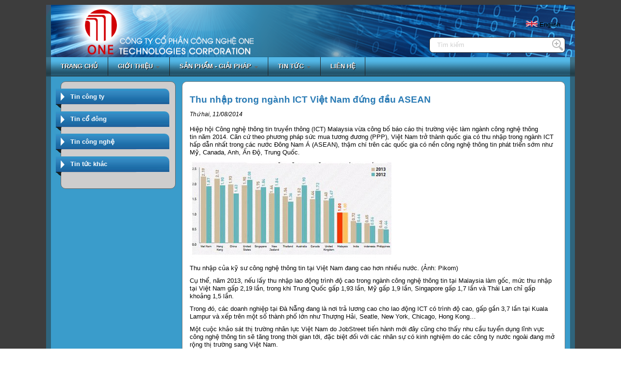

--- FILE ---
content_type: text/html; charset=utf-8
request_url: https://one.com.vn/vi/tin-tuc/thu-nhap-trong-nganh-ict-viet-nam-dung-dau-asean.html
body_size: 5712
content:
<!DOCTYPE html PUBLIC "-//W3C//DTD XHTML 1.0 Strict//EN" "http://www.w3.org/TR/xhtml1/DTD/xhtml1-strict.dtd">
<html xmlns="http://www.w3.org/1999/xhtml">

<head>
<meta charset="UTF-8">
<link rel="canonical" href="/vi/tin-tuc/thu-nhap-trong-nganh-ict-viet-nam-dung-dau-asean.html" />
<link rel="shortlink" href="/vi/node/106" />
<meta content="Thu nhập trong ngành ICT Việt Nam đứng đầu ASEAN" about="/vi/tin-tuc/thu-nhap-trong-nganh-ict-viet-nam-dung-dau-asean.html" property="dc:title" />
<meta about="/vi/tin-tuc/thu-nhap-trong-nganh-ict-viet-nam-dung-dau-asean.html" property="sioc:num_replies" content="0" datatype="xsd:integer" />
<meta name="description" content="Công ty Cổ phần Truyền thông Số 1 - One Communication Corporation" />
<meta name="keywords" content="Công ty Cổ phần Truyền thông Số 1, Cong ty Co phan Truyen thong So 1, One Communication Corporation, Truyen thong" />
<link href="sites/all/themes/onecorp/images/favicon.ico" rel="shortcut icon" type="image/vnd.microsoft.icon" />
<title>Thu nhập trong ngành ICT Việt Nam đứng đầu ASEAN | ONE Corp</title>
<link type="text/css" rel="stylesheet" href="https://one.com.vn/sites/default/files/css/css_pbm0lsQQJ7A7WCCIMgxLho6mI_kBNgznNUWmTWcnfoE.css" media="all" />
<link type="text/css" rel="stylesheet" href="https://one.com.vn/sites/default/files/css/css_5YbdHr5Ydl82DxADBrSxdn1QRG2JoYejHCFqvNm0E3w.css" media="all" />
<link type="text/css" rel="stylesheet" href="https://one.com.vn/sites/default/files/css/css_nJqVXjGFaMZZIFYO3JqXG6PqpacCBSy7Bnu8LG7lMtg.css" media="all" />
<link type="text/css" rel="stylesheet" href="https://one.com.vn/sites/default/files/css/css_bUD5t3KmZd-PgGk4HPVqHlxkOBnsb5rYumDvi48ks3I.css" media="all" />
<script type="text/javascript" src="https://one.com.vn/sites/default/files/js/js_-z-2lAhufzBeVjYseT6cTzSICUy9vnoLBpu1sF_zZrs.js"></script>
<script type="text/javascript" src="https://one.com.vn/sites/default/files/js/js_4tPHS81tAzWwfdeXqWBQueHHy8vwomySMsNPDxpD5Pc.js"></script>
<script type="text/javascript">
<!--//--><![CDATA[//><!--
jQuery.extend(Drupal.settings, {"basePath":"\/","pathPrefix":"vi\/","ajaxPageState":{"theme":"onecorp","theme_token":"_8E_QxIi9rK7eUoUxR2DF6yciWNbcMbn30Q3j6NmLYY","js":{"sites\/all\/modules\/jquery_update\/replace\/jquery\/1.8\/jquery.min.js":1,"misc\/jquery.once.js":1,"misc\/drupal.js":1,"public:\/\/languages\/vi_47YHnH9b1hDcoycPNnqsYgDxjyOlNtbu3dp8kvfpQjo.js":1,"sites\/all\/modules\/floating_block\/floating_block.js":1,"sites\/all\/modules\/tb_megamenu\/js\/tb-megamenu-frontend.js":1,"sites\/all\/modules\/tb_megamenu\/js\/tb-megamenu-touch.js":1},"css":{"modules\/system\/system.base.css":1,"modules\/system\/system.menus.css":1,"modules\/system\/system.messages.css":1,"modules\/system\/system.theme.css":1,"modules\/comment\/comment.css":1,"sites\/all\/modules\/date\/date_api\/date.css":1,"sites\/all\/modules\/date\/date_popup\/themes\/datepicker.1.7.css":1,"modules\/field\/theme\/field.css":1,"modules\/node\/node.css":1,"modules\/search\/search.css":1,"modules\/user\/user.css":1,"sites\/all\/modules\/views\/css\/views.css":1,"sites\/all\/modules\/ckeditor\/css\/ckeditor.css":1,"sites\/all\/modules\/ctools\/css\/ctools.css":1,"sites\/all\/modules\/panels\/css\/panels.css":1,"modules\/locale\/locale.css":1,"sites\/all\/modules\/tb_megamenu\/fonts\/font-awesome\/css\/font-awesome.css":1,"sites\/all\/modules\/tb_megamenu\/css\/bootstrap.css":1,"sites\/all\/modules\/tb_megamenu\/css\/base.css":1,"sites\/all\/modules\/tb_megamenu\/css\/default.css":1,"sites\/all\/modules\/tb_megamenu\/css\/compatibility.css":1,"sites\/all\/themes\/onecorp\/css\/reset.css":1,"sites\/all\/themes\/onecorp\/css\/template.css":1}},"floating_block":{"#right-sidebar":{"padding_top":"8","padding_bottom":"4"}}});
//--><!]]>
</script>
</head>
<body class="html not-front not-logged-in no-sidebars page-node page-node- page-node-106 node-type-tin-tuc i18n-vi" >
  <div id="skip-link">
    <a href="#main-content" class="element-invisible element-focusable">Nhảy đến nội dung</a>
  </div>
    <div id="page-wrapper" class="mypage">
	<div class="page-shadow">
    
        <!------------------------------------------------------------>
        
        <div id="top-wrapper" class="wrapper">
            <div class="div-container top-lbg">
                <div class="top-center">
                                   
                                        <div id="logo" class="logo">
                        <a href="/vi" title="Nhà"><img src="https://one.com.vn/sites/default/files/logo.png" /></a>
                    </div>
                                        
                    
                                
                       <div class="region region-header">
    <div id="block-locale-language" class="block block-locale">

    
  <div class="content">
    <ul class="language-switcher-locale-url"><li class="en first"><span class="language-link locale-untranslated" lang="en"><img class="language-icon" typeof="foaf:Image" src="https://one.com.vn/sites/all/modules/languageicons/flags/en.png" alt="English" title="English" /> English</span></li>
<li class="vi last active"><a href="/vi/tin-tuc/thu-nhap-trong-nganh-ict-viet-nam-dung-dau-asean.html" class="language-link active" lang="vi"><img class="language-icon" typeof="foaf:Image" src="https://one.com.vn/sites/all/modules/languageicons/flags/vi.png" alt="Tiếng Việt" title="Tiếng Việt" /> Tiếng Việt</a></li>
</ul>  </div>
</div>
<div id="block-search-form" class="block block-search">

    
  <div class="content">
    <form action="/vi/tin-tuc/thu-nhap-trong-nganh-ict-viet-nam-dung-dau-asean.html" method="post" id="search-block-form" accept-charset="UTF-8"><div><div class="container-inline">
      <h2 class="element-invisible">Biểu mẫu tìm kiếm</h2>
    <div class="form-item form-type-textfield form-item-search-block-form">
 <input onblur="if (this.value == &#039;&#039;) {this.value = &#039;Tìm kiếm&#039;;}" onfocus="if (this.value == &#039;Tìm kiếm&#039;) {this.value = &#039;&#039;;}" type="text" id="edit-search-block-form--2" name="search_block_form" value="Tìm kiếm" size="15" maxlength="128" class="form-text" />
</div>
<div class="form-actions form-wrapper" id="edit-actions"><input type="image" id="edit-submit" name="submit" src="/sites/all/themes/onecorp/images/zoom_in.png" class="form-submit" /></div><input type="hidden" name="form_build_id" value="form-SYpcn-RvKM1jRrjB7C3U9THnq8-Q9K7n5bLe3K9-XPc" />
<input type="hidden" name="form_id" value="search_block_form" />
</div>
</div></form>  </div>
</div>
  </div>
                 </div>
                
            </div>
            
        </div>
        
        <!------------------------------------------------------------>
                <div id="mainmenu-wrapper" class="wrapper">
            <div class="div-container mainmenu-lbg">
                  <div class="region region-main-menu">
    <div id="block-tb-megamenu-main-menu" class="block block-tb-megamenu">

    
  <div class="content">
    <div  class="tb-megamenu tb-megamenu-main-menu">
      <button data-target=".nav-collapse" data-toggle="collapse" class="btn btn-navbar tb-megamenu-button" type="button">
      <i class="icon-reorder"></i>
    </button>
    <div class="nav-collapse collapse always-show">
    <ul  class="tb-megamenu-nav nav level-0 items-11">
  <li  data-id="655" data-level="1" data-type="menu_item" data-class="" data-xicon="" data-caption="" data-alignsub="" data-group="0" data-hidewcol="0" data-hidesub="0" class="tb-megamenu-item level-1 mega">
  <a href="/vi" class="">
        
    Trang chủ          </a>
  </li>

<li  data-id="517" data-level="1" data-type="menu_item" data-class="" data-xicon="" data-caption="" data-alignsub="" data-group="0" data-hidewcol="0" data-hidesub="0" class="tb-megamenu-item level-1 mega dropdown">
  <a href="/vi/trang/gioi-thieu/gioi-thieu-chung-ve-cong-ty-co-phan-truyen-thong-so-1.html" class="dropdown-toggle">
        
    Giới thiệu          <span class="caret"></span>
          </a>
  <div  data-class="" data-width="" class="tb-megamenu-submenu dropdown-menu mega-dropdown-menu nav-child">
  <div class="mega-dropdown-inner">
    <div  class="tb-megamenu-row row-fluid">
  <div  data-class="" data-width="12" data-hidewcol="0" id="tb-megamenu-column-1" class="tb-megamenu-column span12  mega-col-nav">
  <div class="tb-megamenu-column-inner mega-inner clearfix">
        <ul  class="tb-megamenu-subnav mega-nav level-1 items-7">
  <li  data-id="564" data-level="2" data-type="menu_item" data-class="" data-xicon="" data-caption="" data-alignsub="" data-group="0" data-hidewcol="0" data-hidesub="0" class="tb-megamenu-item level-2 mega">
  <a href="/vi/trang/gioi-thieu/gioi-thieu-chung-ve-cong-ty-co-phan-truyen-thong-so-1.html" class="">
        
    Giới thiệu chung          </a>
  </li>

<li  data-id="530" data-level="2" data-type="menu_item" data-class="" data-xicon="" data-caption="" data-alignsub="" data-group="0" data-hidewcol="0" data-hidesub="0" class="tb-megamenu-item level-2 mega">
  <a href="/vi/trang/gioi-thieu/lich-su-va-cac-dau-moc.html" class="">
        
    Lịch sử và các dấu mốc          </a>
  </li>

<li  data-id="531" data-level="2" data-type="menu_item" data-class="" data-xicon="" data-caption="" data-alignsub="" data-group="0" data-hidewcol="0" data-hidesub="0" class="tb-megamenu-item level-2 mega">
  <a href="/vi/trang/gioi-thieu/to-chuc-bo-may.html" class="">
        
    Tổ chức Bộ máy          </a>
  </li>

<li  data-id="534" data-level="2" data-type="menu_item" data-class="" data-xicon="" data-caption="" data-alignsub="" data-group="0" data-hidewcol="0" data-hidesub="0" class="tb-megamenu-item level-2 mega">
  <a href="/vi/trang/gioi-thieu/chinh-sach-che-do.html" class="">
        
    Chính sách chế độ          </a>
  </li>

<li  data-id="612" data-level="2" data-type="menu_item" data-class="" data-xicon="" data-caption="" data-alignsub="" data-group="0" data-hidewcol="0" data-hidesub="0" class="tb-megamenu-item level-2 mega">
  <a href="/vi/trang/gioi-thieu/khach-hang.html" class="">
        
    Khách hàng          </a>
  </li>

<li  data-id="642" data-level="2" data-type="menu_item" data-class="" data-xicon="" data-caption="" data-alignsub="" data-group="0" data-hidewcol="0" data-hidesub="0" class="tb-megamenu-item level-2 mega">
  <a href="/vi/trang/gioi-thieu/doi-tac.html" class="">
        
    Đối tác          </a>
  </li>

<li  data-id="643" data-level="2" data-type="menu_item" data-class="" data-xicon="" data-caption="" data-alignsub="" data-group="0" data-hidewcol="0" data-hidesub="0" class="tb-megamenu-item level-2 mega">
  <a href="/vi/trang/gioi-thieu/cac-du-an-tieu-bieu.html" class="">
        
    Các dự án tiêu biểu          </a>
  </li>
</ul>
  </div>
</div>
</div>
  </div>
</div>
</li>

<li  data-id="482" data-level="1" data-type="menu_item" data-class="" data-xicon="" data-caption="" data-alignsub="" data-group="0" data-hidewcol="0" data-hidesub="0" class="tb-megamenu-item level-1 mega dropdown">
  <a href="#" class="dropdown-toggle">
        
    Sản phẩm - Giải pháp          <span class="caret"></span>
          </a>
  <div  data-class="" data-width="" class="tb-megamenu-submenu dropdown-menu mega-dropdown-menu nav-child">
  <div class="mega-dropdown-inner">
    <div  class="tb-megamenu-row row-fluid">
  <div  data-class="" data-width="12" data-hidewcol="0" id="tb-megamenu-column-4" class="tb-megamenu-column span12  mega-col-nav">
  <div class="tb-megamenu-column-inner mega-inner clearfix">
        <ul  class="tb-megamenu-subnav mega-nav level-1 items-2">
  <li  data-id="567" data-level="2" data-type="menu_item" data-class="" data-xicon="" data-caption="" data-alignsub="" data-group="0" data-hidewcol="0" data-hidesub="0" class="tb-megamenu-item level-2 mega dropdown-submenu">
  <a href="#" class="dropdown-toggle">
        
    Khách hàng          <span class="caret"></span>
          </a>
  <div  data-class="" data-width="" class="tb-megamenu-submenu dropdown-menu mega-dropdown-menu nav-child">
  <div class="mega-dropdown-inner">
    <div  class="tb-megamenu-row row-fluid">
  <div  data-class="" data-width="12" data-hidewcol="0" id="tb-megamenu-column-2" class="tb-megamenu-column span12  mega-col-nav">
  <div class="tb-megamenu-column-inner mega-inner clearfix">
        <ul  class="tb-megamenu-subnav mega-nav level-2 items-5">
  <li  data-id="571" data-level="3" data-type="menu_item" data-class="" data-xicon="" data-caption="" data-alignsub="" data-group="0" data-hidewcol="0" data-hidesub="0" class="tb-megamenu-item level-3 mega">
  <a href="/vi/trang/san-pham/doanh-nghiep.html" class="">
        
    Doanh nghiệp          </a>
  </li>

<li  data-id="573" data-level="3" data-type="menu_item" data-class="" data-xicon="" data-caption="" data-alignsub="" data-group="0" data-hidewcol="0" data-hidesub="0" class="tb-megamenu-item level-3 mega">
  <a href="/vi/trang/san-pham/dich-vu-tai-chinh.html" class="">
        
    Dịch vụ tài chính          </a>
  </li>

<li  data-id="575" data-level="3" data-type="menu_item" data-class="" data-xicon="" data-caption="" data-alignsub="" data-group="0" data-hidewcol="0" data-hidesub="0" class="tb-megamenu-item level-3 mega">
  <a href="/vi/trang/san-pham/chinh-phu.html" class="">
        
    Chính phủ          </a>
  </li>

<li  data-id="577" data-level="3" data-type="menu_item" data-class="" data-xicon="" data-caption="" data-alignsub="" data-group="0" data-hidewcol="0" data-hidesub="0" class="tb-megamenu-item level-3 mega">
  <a href="/vi/trang/san-pham/khach-san-benh-vien.html" class="">
        
    Khách sạn, Bệnh viện          </a>
  </li>

<li  data-id="579" data-level="3" data-type="menu_item" data-class="" data-xicon="" data-caption="" data-alignsub="" data-group="0" data-hidewcol="0" data-hidesub="0" class="tb-megamenu-item level-3 mega">
  <a href="/vi/trang/san-pham/giao-duc.html" class="">
        
    Giáo dục          </a>
  </li>
</ul>
  </div>
</div>
</div>
  </div>
</div>
</li>

<li  data-id="569" data-level="2" data-type="menu_item" data-class="" data-xicon="" data-caption="" data-alignsub="" data-group="0" data-hidewcol="0" data-hidesub="0" class="tb-megamenu-item level-2 mega dropdown-submenu">
  <a href="#" class="dropdown-toggle">
        
    Giải pháp          <span class="caret"></span>
          </a>
  <div  data-class="" data-width="" class="tb-megamenu-submenu dropdown-menu mega-dropdown-menu nav-child">
  <div class="mega-dropdown-inner">
    <div  class="tb-megamenu-row row-fluid">
  <div  data-class="" data-width="12" data-hidewcol="0" id="tb-megamenu-column-3" class="tb-megamenu-column span12  mega-col-nav">
  <div class="tb-megamenu-column-inner mega-inner clearfix">
        <ul  class="tb-megamenu-subnav mega-nav level-2 items-10">
  <li  data-id="581" data-level="3" data-type="menu_item" data-class="" data-xicon="" data-caption="" data-alignsub="" data-group="0" data-hidewcol="0" data-hidesub="0" class="tb-megamenu-item level-3 mega">
  <a href="/vi/trang/giai-phap/ha-tang-mang.html" class="">
        
    Hạ tầng mạng          </a>
  </li>

<li  data-id="614" data-level="3" data-type="menu_item" data-class="" data-xicon="" data-caption="" data-alignsub="" data-group="0" data-hidewcol="0" data-hidesub="0" class="tb-megamenu-item level-3 mega">
  <a href="/vi/trang/giai-phap/truyen-dan-quang.html" class="">
        
    Truyền dẫn quang          </a>
  </li>

<li  data-id="616" data-level="3" data-type="menu_item" data-class="" data-xicon="" data-caption="" data-alignsub="" data-group="0" data-hidewcol="0" data-hidesub="0" class="tb-megamenu-item level-3 mega">
  <a href="/vi/trang/giai-phap/bao-mat.html" class="">
        
    Bảo mật          </a>
  </li>

<li  data-id="617" data-level="3" data-type="menu_item" data-class="" data-xicon="" data-caption="" data-alignsub="" data-group="0" data-hidewcol="0" data-hidesub="0" class="tb-megamenu-item level-3 mega">
  <a href="/vi/trang/giai-phap/trung-tam-du-lieu.html" class="">
        
    Trung tâm dữ liệu          </a>
  </li>

<li  data-id="620" data-level="3" data-type="menu_item" data-class="" data-xicon="" data-caption="" data-alignsub="" data-group="0" data-hidewcol="0" data-hidesub="0" class="tb-megamenu-item level-3 mega">
  <a href="/vi/trang/giai-phap/truyen-hinh-hoi-nghi.html" class="">
        
    Truyền hình hội nghị          </a>
  </li>

<li  data-id="622" data-level="3" data-type="menu_item" data-class="" data-xicon="" data-caption="" data-alignsub="" data-group="0" data-hidewcol="0" data-hidesub="0" class="tb-megamenu-item level-3 mega">
  <a href="/vi/trang/giai-phap/tong-dai-noi-bo-pabx-va-truyen-thong-hop-nhat-unified-communication.html" class="">
        
    Tổng đài nội bộ          </a>
  </li>

<li  data-id="624" data-level="3" data-type="menu_item" data-class="" data-xicon="" data-caption="" data-alignsub="" data-group="0" data-hidewcol="0" data-hidesub="0" class="tb-megamenu-item level-3 mega">
  <a href="/vi/trang/giai-phap/tong-dai-cskh.html" class="">
        
    Tổng đài CSKH          </a>
  </li>

<li  data-id="666" data-level="3" data-type="menu_item" data-class="" data-xicon="" data-caption="" data-alignsub="" data-group="0" data-hidewcol="0" data-hidesub="0" class="tb-megamenu-item level-3 mega">
  <a href="https://one.com.vn/vi/trang/giai-phap/dong-co-va-may-phat-dien-tau-thuy.html-0" class="">
        
    Động cơ và máy phát điện thủy          </a>
  </li>

<li  data-id="656" data-level="3" data-type="menu_item" data-class="" data-xicon="" data-caption="" data-alignsub="" data-group="0" data-hidewcol="0" data-hidesub="0" class="tb-megamenu-item level-3 mega">
  <a href="/vi/trang/giai-phap/he-thong-dien-nhe.html" class="">
        
    Hệ thống điện nhẹ          </a>
  </li>

<li  data-id="667" data-level="3" data-type="menu_item" data-class="" data-xicon="" data-caption="" data-alignsub="" data-group="0" data-hidewcol="0" data-hidesub="0" class="tb-megamenu-item level-3 mega">
  <a href="https://one.com.vn/vi/trang/giai-phap/thiet-bi-cong-nong-nghiep-khac.html" class="">
        
    Thiết bị công nông nghiệp khác          </a>
  </li>
</ul>
  </div>
</div>
</div>
  </div>
</div>
</li>
</ul>
  </div>
</div>
</div>
  </div>
</div>
</li>

<li  data-id="644" data-level="1" data-type="menu_item" data-class="" data-xicon="" data-caption="" data-alignsub="" data-group="0" data-hidewcol="0" data-hidesub="0" class="tb-megamenu-item level-1 mega dropdown">
  <a href="#" class="dropdown-toggle">
        
    Tin tức          <span class="caret"></span>
          </a>
  <div  data-class="" data-width="" class="tb-megamenu-submenu dropdown-menu mega-dropdown-menu nav-child">
  <div class="mega-dropdown-inner">
    <div  class="tb-megamenu-row row-fluid">
  <div  data-class="" data-width="12" data-hidewcol="0" id="tb-megamenu-column-5" class="tb-megamenu-column span12  mega-col-nav">
  <div class="tb-megamenu-column-inner mega-inner clearfix">
        <ul  class="tb-megamenu-subnav mega-nav level-1 items-4">
  <li  data-id="647" data-level="2" data-type="menu_item" data-class="" data-xicon="" data-caption="" data-alignsub="" data-group="0" data-hidewcol="0" data-hidesub="0" class="tb-megamenu-item level-2 mega">
  <a href="/vi/tin-tuc/tin-cong-ty" class="">
        
    Tin công ty          </a>
  </li>

<li  data-id="648" data-level="2" data-type="menu_item" data-class="" data-xicon="" data-caption="" data-alignsub="" data-group="0" data-hidewcol="0" data-hidesub="0" class="tb-megamenu-item level-2 mega">
  <a href="/vi/tin-tuc/tin-co-dong" class="">
        
    Tin cổ đông          </a>
  </li>

<li  data-id="649" data-level="2" data-type="menu_item" data-class="" data-xicon="" data-caption="" data-alignsub="" data-group="0" data-hidewcol="0" data-hidesub="0" class="tb-megamenu-item level-2 mega">
  <a href="/vi/tin-tuc/tin-cong-nghe" class="">
        
    Tin công nghệ          </a>
  </li>

<li  data-id="650" data-level="2" data-type="menu_item" data-class="" data-xicon="" data-caption="" data-alignsub="" data-group="0" data-hidewcol="0" data-hidesub="0" class="tb-megamenu-item level-2 mega">
  <a href="/vi/tin-tuc/tin-tuc-khac" class="">
        
    Tin tức khác          </a>
  </li>
</ul>
  </div>
</div>
</div>
  </div>
</div>
</li>

<li  data-id="646" data-level="1" data-type="menu_item" data-class="" data-xicon="" data-caption="" data-alignsub="" data-group="0" data-hidewcol="0" data-hidesub="0" class="tb-megamenu-item level-1 mega">
  <a href="/vi/trang/loai-khac/lien-he.html" class="">
        
    Liên hệ          </a>
  </li>
</ul>
      </div>
  </div>
  </div>
</div>
  </div>
            </div>
        </div>
                <!------------------------------------------------------------>
        
        <div id="slideshow-wapper" class="wrapper">
            <div class="div-container slideshow-lbg">
                                
                
            </div>
        </div>
        
        <!------------------------------------------------------------>
                
        <!------------------------------------------------------------>
        <div id="main-wrapper" class="wrapper">
            <div class="div-container body-content">
                <div class="main-content-inner">
                                        <div id="left-sidebar" class="left-sidebar">
                          <div class="region region-left">
    <div id="block-menu-block-4" class="block block-menu-block">

    
  <div class="content">
    <div class="menu-block-wrapper menu-block-4 menu-name-menu-secondary-menu parent-mlid-0 menu-level-1">
  <ul class="menu"><li class="first leaf menu-mlid-501 menu-501"><a href="/vi/tin-tuc/tin-cong-ty" title="">Tin công ty</a></li>
<li class="leaf menu-mlid-499 menu-499"><a href="/vi/tin-tuc/tin-co-dong" title="">Tin cổ đông</a></li>
<li class="leaf menu-mlid-503 menu-503"><a href="/vi/tin-tuc/tin-cong-nghe" title="">Tin công nghệ</a></li>
<li class="last leaf menu-mlid-505 menu-505"><a href="/vi/tin-tuc/tin-tuc-khac" title="">Tin tức khác</a></li>
</ul></div>
  </div>
</div>
  </div>
                    </div>
                                        
                                       
                    <div class="main-content div2cols">
                        <div class="body-inner">
                        
                                                        
                            <div class="content-only">
                                                              
            
                                            
                                  <div class="region region-content">
    <div id="block-system-main" class="block block-system">

    
  <div class="content">
    <div  about="/vi/tin-tuc/thu-nhap-trong-nganh-ict-viet-nam-dung-dau-asean.html" typeof="sioc:Item foaf:Document" class="ds-1col node node-tin-tuc vi view-mode-full clearfix">

  
  <div class="field field-name-title field-type-ds field-label-hidden"><div class="field-items"><div class="field-item even" property="dc:title"><h2>Thu nhập trong ngành ICT Việt Nam đứng đầu ASEAN</h2></div></div></div><div class="field field-name-field-dated field-type-datetime field-label-hidden"><div class="field-items"><div class="field-item even"><span class="date-display-single" property="dc:date" datatype="xsd:dateTime" content="2014-08-11T00:00:00+07:00">Thứ hai, 11/08/2014</span></div></div></div><div class="field field-name-body field-type-text-with-summary field-label-hidden"><div class="field-items"><div class="field-item even" property="content:encoded"><p>Hiệp hội Công nghệ thông tin truyền thông (ICT) Malaysia vừa công bố báo cáo thị trường việc làm ngành công nghệ thông tin năm 2014. Căn cứ theo phương pháp sức mua tương đương (PPP), Việt Nam trở thành quốc gia có thu nhập trong ngành ICT hấp dẫn nhất trong các nước Đông Nam Á (ASEAN), thậm chí trên các quốc gia có nền công nghệ thông tin phát triển sớm như Mỹ, Canada, Anh, Ấn Độ, Trung Quốc.</p>
<p><img alt="" src="/sites/default/files/tin-tuc/vietnam_110814.jpg" style="height:199px; width:420px" /> </p>
<p>Thu nhập của kỹ sư công nghệ thông tin tại Việt Nam đang cao hơn nhiều nước. (Ảnh: Pikom)</p>
<p>Cụ thể, năm 2013, nếu lấy thu nhập lao động trình độ cao trong ngành công nghệ thông tin tại Malaysia làm gốc, mức thu nhập tại Việt Nam gấp 2,19 lần, trong khi Trung Quốc gấp 1,93 lần, Mỹ gấp 1,9 lần, Singapore gấp 1,7 lần và Thái Lan chỉ gấp khoảng 1,5 lần.</p>
<p>Trong đó, các doanh nghiệp tại Đà Nẵng đang là nơi trả lương cao cho lao động ICT có trình độ cao, gấp gần 3,7 lần tại Kuala Lampur và xếp trên một số thành phố lớn như Thượng Hải, Seatle, New York, Chicago, Hong Kong…</p>
<p>Một cuộc khảo sát thị trường nhân lực Việt Nam do JobStreet tiến hành mới đây cũng cho thấy nhu cầu tuyển dụng lĩnh vực công nghệ thông tin sẽ tăng trong thời gian tới, đặc biệt đối với các nhân sự có kinh nghiệm do các công ty nước ngoài đang mở rộng thị trường sang Việt Nam.</p>
<p>                                                                                                                                      Phương Thanh - Bích Ngọc</p>
<p> </p>
</div></div></div></div>

  </div>
</div>
  </div>
                            </div>
                            
                                                        
                        </div>
                        
                    </div>
                </div>
            </div>
        </div>
        
        <!------------------------------------------------------------>
        <div id="footer-wrapper" class="wrapper">
            <div class="div-container footer-lbg div-footer">
                <div class="footer-center">
                    <div class="footer-session1">
                        <b></b> 
                    </div>
                    
                    <div class="footer-session2">
                    </div>
                    
                    <div class="footer-session3">
                        
                    </div>
                </div>
            </div>
        </div>
        
        <!------------------------------------------------------------>
        <div id="copyright-wrapper" class="wrapper">
            <div class="div-container copyright">
            &copy; 2026 <b>One Corp</b>. All rights reserved.
            </div>
        </div>

	</div>
</div>
<div style="position: absolute; left: -1000px;"><span style="position: absolute; top: -100px; overflow: auto;"><a title="times city" href="http://khudothivinhomestimescity.com/" target="_blank"><strong>Times city</strong></a> hiện đại, tiện nghi , <a title="to chuc su kien" href="http://tuanvietmedia.com/to-chuc-su-kien" target="_blank"><strong>to chuc su kien</strong></a> , <a title="thuê chú rể" href="http://tuanvietmodel.com/portfolio/cho-thue-chu-re" target="_blank"><strong>thuê chú rể</strong></a> , <a title="cho thuê bàn ghế" href="https://sites.google.com/site/chothuebanghedamcuoi/" target="_blank"><strong>cho thuê bàn ghế</strong></a> , <a title="thuê bàn ghế" href="http://congtycuoihoi.com/category/ban-ghe-nha-bat/cho-thue-ban-ghe" target="_blank"><strong>thuê bàn ghế</strong></a>, Bán căn hộ <a title="times city park Hill" href="http://timescityparkhilll.blogspot.com/" target="_blank"><strong>Times city Park Hill</strong></a> giá rẻ, <a title="tắc tia sữa" href="http://vipcare.vn/chua-tac-tia-sua-tai-nha" target="_blank"><strong>tắc tia sữa</strong></a>, <a title="cuoi hoi tron goi" href="http://cuoihoicaocap.com" target="_blank"><strong>cuoi hoi tron goi</strong></a>, <a title="phông cưới" href="http://cuoihoicaocap.com/dich-vu/phong-cuoi-dep/" target="_blank"><strong>phông cưới</strong></a>, <a title="lễ ăn hỏi" href="http://cuoihoicaocap.com/dich-vu/le-an-hoi/" target="_blank"><strong>lễ ăn hỏi</strong></a></span>, <a title="to chuc su kien" href="https://sukientuanviet.com" target="_blank"><strong>to chuc su kien</strong></a></div>  </body>
</html>


--- FILE ---
content_type: text/css
request_url: https://one.com.vn/sites/default/files/css/css_bUD5t3KmZd-PgGk4HPVqHlxkOBnsb5rYumDvi48ks3I.css
body_size: 2501
content:
html,body,div,span,object,iframe,h1,h2,h3,h4,h5,h6,p,blockquote,pre,abbr,address,cite,code,del,dfn,em,img,ins,kbd,q,samp,small,strong,sub,sup,var,b,i,fieldset,form,label,legend,article,aside,canvas,details,figcaption,figure,footer,header,hgroup,menu,nav,section,summary,time,mark,audio,video{margin:0;padding:0;border:0;outline:0;font-size:100%;vertical-align:baseline;background:transparent;}body{line-height:1;}article,aside,details,figcaption,figure,footer,header,hgroup,menu,nav,section{display:block;}nav ul{list-style:none;}blockquote,q{quotes:none;}blockquote:before,blockquote:after,q:before,q:after{content:'';content:none;}a{margin:0;padding:0;font-size:100%;vertical-align:baseline;background:transparent;}ins{background-color:#ff9;color:#000;text-decoration:none;}mark{background-color:#ff9;color:#000;font-style:italic;font-weight:bold;}del{text-decoration:line-through;}abbr[title],dfn[title]{border-bottom:1px dotted;cursor:help;}table{border-collapse:inherit;}hr{display:block;height:1px;border:0;border-top:1px solid #cccccc;margin:1em 0;padding:0;}input,select{vertical-align:middle;}
body{font-family:Arial,Tahoma;font-size:0.8em;line-height:130%;}a,a:hover{color:#2a7bb5;text-decoration:none;}.mypage{background:none repeat scroll 0 0 #3D3D3D;height:100%;padding:10px;}.div-container,.div-footer{margin:0 auto;width:1090px;}.region.region-header{float:right;margin:15px 10px 0 0;}.top-lbg{background:url(/sites/all/themes/onecorp/images/top-left-bg.png) left repeat-y;}.top-center{background:url(/sites/all/themes/onecorp/images/Header.png) no-repeat scroll left center rgba(0,0,0,0);height:108px;margin-left:10px;padding:0 10px;}.logo{float:left;padding:9px 0 0 60px;width:200px;}.search-region,.site-logo{display:inline;float:left;}.block-search .container-inline{background:none repeat scroll 0 0 #FFFFFF;border:1px solid #222222;border-radius:7px;float:right;overflow:hidden;padding:2px;width:auto;}input[name*="search"]{border:1px solid #FFFFFF;border-radius:6px;color:#CECECE;height:22px;margin-left:10px;width:230px;}.container-inline .form-actions,.container-inline.form-actions{margin-bottom:0;margin-top:0;}input[name="op1"]{background:url(/sites/all/themes/onecorp/images/magnifier.png) no-repeat scroll 0 3px rgba(0,0,0,0);border:1px solid #FFFFFF;border-radius:7px;height:30px;width:30px;}.inline-block{background:url(/sites/all/themes/onecorp/images/line.png) repeat scroll 0 0 rgba(0,0,0,0);height:10px;overflow:hidden;}.block-locale{clear:both;float:right;}ul.language-switcher-locale-url li{display:inline-block;list-style-type:none;padding:5px 10px;}ul.language-switcher-locale-url li.active{display:none;}.tb-megamenu{background:url(/sites/all/themes/onecorp/images/mainmenu-item.png) repeat-x left;margin:0 10px;}.tb-megamenu .nav > .active > a,.tb-megamenu .nav > .active > a:hover,.tb-megamenu .nav > .active > a:focus,.tb-megamenu .nav > li > a{background:none !important;box-shadow:none;color:#FFFFFF;outline:medium none;text-decoration:none;text-shadow:1px 1px #000000;text-transform:uppercase;}.tb-megamenu .nav > li > a{padding:11px 20px;}.tb-megamenu .nav > li > a:focus,.tb-megamenu .nav > li > a:hover{background-color:#FFFFFF;color:#E54E4B;outline:medium none;text-decoration:none;text-shadow:none;}.tb-megamenu .dropdown-menu{background-color:#4aa5cf;border-bottom:3px solid #FFF;}.tb-megamenu .dropdown-menu li > a{color:#333;text-shadow:1px 1px #ccc;font-weight:bold;}.tb-megamenu .dropdown-menu li > a:hover,.tb-megamenu .dropdown-menu li > a:focus,.tb-megamenu .dropdown-submenu:hover > a{color:#222;}.tb-megamenu .dropdown-menu .active > a,.tb-megamenu .dropdown-menu .active > a:hover{color:#222;background:#4aa5cf !important;}.body-content{background:none repeat scroll 0 0 #2f647c;overflow:hidden;}.main-content-inner{background:none repeat scroll 0 0 #3A9CCB;margin:0 10px;overflow:hidden;}.body-content p{padding-bottom:10px;}.body-inner{background:none repeat scroll 0 0 #ffffff;border:1px solid #777777;border-radius:10px;overflow:hidden;padding:15px;}.page-node h1{font-size:2em;padding:10px 0;}.node-tin-tuc h2{color:#2a7bb5;line-height:125%;padding:10px 0 !important;}.node-tin-tuc .field-type-image img{border:1px solid #EDEDED;float:left;margin:5px 10px 5px 0;padding:4px;width:400px;}.node-tin-tuc .field-name-field-dated{font-size:0.9em;font-style:italic;margin-bottom:15px;}.div1col{padding:10px;width:1050px;}.div2cols{float:left;margin-left:5px;padding:10px;width:790px;}.left-sidebar{display:block;float:left;width:255px;}#left-sidebar .block-menu-block{background:none repeat scroll 0 0 #cecdcd;border:1px solid #666666;border-radius:10px;margin-bottom:20px;margin-left:20px;margin-top:10px;min-height:200px;padding-bottom:10px;padding-top:10px;width:235px;}.right-sidebar{background:none repeat scroll 0 0 #ececec;float:right;margin-left:10px;margin-top:30px;width:210px;}.right-sidebar .region-right .content{padding:10px;}.right-sidebar .region-right h2{border-bottom:2px solid #cecece;padding:10px 5px;text-shadow:1px 1px #fff;text-transform:uppercase;}.content-right{float:left;width:535px;}.tags-item-list > ul{margin:0;padding:0;}.tags-item-list li{background:url(/sites/all/themes/onecorp/images/arrow-hor-s.gif) no-repeat scroll 0 6px rgba(0,0,0,0);list-style-type:none;margin:0 0 5px;padding-left:8px;}.div-footer{border-bottom:5px solid #2665A6;}.footer-lbg{background:#313334;height:85px;}.footer-center{background:url(/sites/all/themes/onecorp/images/footer-bg.png) no-repeat scroll left center rgba(0,0,0,0);height:85px;margin:0 10px;}.footer-session1{color:#ECE40A;font-size:3.5em;padding:40px 0 0 25px;float:left;}.footer-session3{color:#FFFFFF;float:right;font-size:1.3em;font-weight:bold;padding:40px 10px 0;text-align:right;text-transform:uppercase;}.copyright{font-size:12px;padding:5px;text-align:right;text-shadow:0 1px 1px #777777;}.wrapper{clear:both;display:block;}.mainmenu-lbg{background:url(/sites/all/themes/onecorp/images/mainmenu-bg1.png) repeat-x scroll left center rgba(0,0,0,0);height:40px;}.mainmenu{background:url(/sites/all/themes/onecorp/images/mainmenu-item.png) repeat-x scroll left center rgba(0,0,0,0);height:45px;margin:0 10px;}.secmenu{background:url(/sites/all/themes/onecorp/images/secmenu-bg.png) no-repeat scroll left center rgba(0,0,0,0);height:35px;}#mainmenu ul.menu a,#secmenu ul.menu a{color:#fff;text-transform:uppercase;text-decoration:none;}#mainmenu ul.menu,#secmenu ul.menu{border:medium none;list-style:none outside none;text-align:left;}#left-sidebar .expanded ul.menu{border:medium none;list-style:none outside none;margin-left:-6px;text-align:left;}#left-sidebar ul.menu li.leaf{background:url(/sites/all/themes/onecorp/images/mnu1.png) no-repeat scroll left top rgba(0,0,0,0);border-top-right-radius:10px;display:block;height:40px;list-style-type:none !important;margin-left:-51px;margin-right:12px;margin-top:4px;}#left-sidebar ul.menu li.expanded,#left-sidebar ul.menu li.collapsed{list-style-image:none !important;list-style-type:none !important;}#left-sidebar ul.menu li.expanded span{text-transform:uppercase;color:#000;}#secmenu ul.menu li.leaf{border-right:1px solid #3C3C3C;float:left;list-style:none outside none;padding:9px 35px !important;text-shadow:1px 1px #000000;}#mainmenu ul.menu li.leaf:hover{background:url(/sites/all/themes/onecorp/images/mainmenu-bg1.png) repeat-x scroll left center rgba(0,0,0,0);}#left-sidebar ul.menu li.active{background:url(/sites/all/themes/onecorp/images/mnu1a.png) left no-repeat;}#left-sidebar ul.menu li.leaf a{color:#FFFFFF;font-weight:bold;padding:6px 5px 0 30px;position:absolute;vertical-align:middle;}#left-sidebar ul.menu li.leaf a.active{color:#000000;}.slideshow-lbg{background:none repeat scroll 0 0 #1A1814;overflow:hidden;}.slideshow{margin-left:10px;float:left;}.views-slideshow-controls-bottom{display:none;}.view-image-header .views-field-field-image img,.view-news-image-header .views-field-field-image img{border-radius:10px;}.photo-gallery{background:none repeat scroll 0 0 #CCCCCC;float:right;height:265px;margin-right:10px;width:270px;}#block-views-photo-gallery-block > h2{background:none repeat scroll 0 0 #555555;color:#222222;padding:5px 10px;text-shadow:1px 1px #777777;text-transform:uppercase;}.view-photo-gallery .field-content img{background:none repeat scroll 0 0 #FFFFFF;border:1px solid #777777;box-shadow:3px 3px 3px #777777;height:200px;margin:15px 28px;padding:5px;width:200px;}.node-page .field-type-image .field-item > img{border-radius:10px;}.node-page .field-name-title h2{display:none;}.ds-1col .field-item > h2{font-size:1.5em;padding-top:20px;padding-bottom:15px;}.term-row{border-bottom:1px dotted #CCCCCC;margin:10px 0;overflow:hidden;}.term-image{clear:left;float:left;margin-bottom:10px;margin-right:10px;}.term-image img{border:1px solid #ededed;padding:3px;}.term-title{font-size:1.3em;font-weight:bold;padding:10px 0;}.left-region{float:left;margin-right:20px;width:590px;}.left-region .news-row{margin-bottom:20px;overflow:hidden;}.left-region .news-image{border:1px solid #333333;float:left;margin-right:10px;}.left-region .news-title{font-size:1.2em;font-weight:bold;}.left-region .pane-title,.right-region .pane-title{border-bottom:2px solid #555555;color:#555555;font-size:1.2em;font-weight:bold;margin-bottom:20px;padding-bottom:5px;}.right-region{float:left;width:400px;}.news1-title{background:url(/sites/all/themes/onecorp/images/btn1.png) no-repeat scroll 0 5px rgba(0,0,0,0);padding-bottom:15px;padding-left:50px;}.more-link{background:url(/sites/all/themes/onecorp/images/btn2.png) no-repeat scroll left top rgba(0,0,0,0);border:1px solid #999999;border-radius:5px;float:right;padding:2px 10px 2px 25px;text-align:left;width:auto;}.more-link a,.more-link a:hover{color:#000000;}#block-views-related-articles-block > h2{border-top:2px solid #EDEDED;font-size:1.3em;margin-bottom:10px;margin-top:20px;padding-top:20px;}ul.related-list{margin-left:30px;}ul.related-list li{list-style-type:square;padding:3px 0;}.tabs.primary{margin-bottom:20px;margin-top:15px;}ul.primary{height:20px !important;}ul.primary li.active a{border-radius:10px 10px 0 0;padding:5px 10px;}ul.primary li a{border-radius:10px 10px 0 0;padding:5px 10px !important;}ul.pager li{border:1px solid #ededed;border-radius:7px;margin:0 0 10px 10px !important;padding:5px 15px !important;}ul.menu{margin:0;}#mainmenu-wrapper{z-index:-1000 !important;}table.one-table1,table.one-table1 td{border:1px solid #d2d2d2 !important;border-collapse:collapse;}table.one-table2{border:1px solid #d2d2d2 !important;border-collapse:collapse;}
